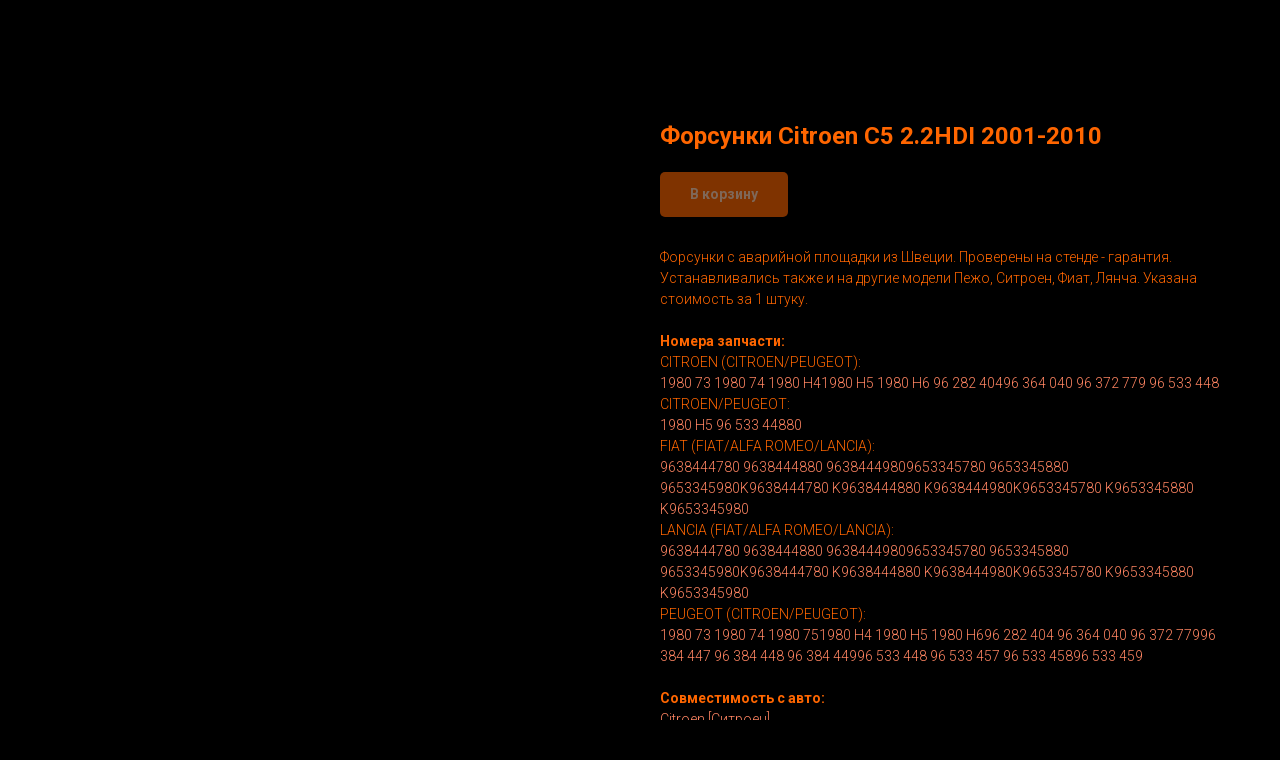

--- FILE ---
content_type: text/html; charset=UTF-8
request_url: https://vitalyadiesel.ru/tproduct/598649745-854329018051-forsunki-citroen-c5-22hdi-2001-2010
body_size: 10318
content:
<!DOCTYPE html> <html> <head> <meta charset="utf-8" /> <meta http-equiv="Content-Type" content="text/html; charset=utf-8" /> <meta name="viewport" content="width=device-width, initial-scale=1.0" /> <!--metatextblock-->
<title>Форсунки Citroen C5 2.2HDI 2001-2010</title>
<meta name="description" content="">
<meta name="keywords" content="">
<meta property="og:title" content="Форсунки Citroen C5 2.2HDI 2001-2010" />
<meta property="og:description" content="" />
<meta property="og:type" content="website" />
<meta property="og:url" content="https://vitalyadiesel.ru/tproduct/598649745-854329018051-forsunki-citroen-c5-22hdi-2001-2010" />
<meta property="og:image" content="https://static.tildacdn.com/stor3462-6133-4665-b937-343132373335/26095745.jpg" />
<link rel="canonical" href="https://vitalyadiesel.ru/tproduct/598649745-854329018051-forsunki-citroen-c5-22hdi-2001-2010" />
<!--/metatextblock--> <meta name="format-detection" content="telephone=no" /> <meta http-equiv="x-dns-prefetch-control" content="on"> <link rel="dns-prefetch" href="https://ws.tildacdn.com"> <link rel="dns-prefetch" href="https://static.tildacdn.com"> <link rel="shortcut icon" href="https://static.tildacdn.com/img/tildafavicon.ico" type="image/x-icon" /> <!-- Assets --> <script src="https://neo.tildacdn.com/js/tilda-fallback-1.0.min.js" async charset="utf-8"></script> <link rel="stylesheet" href="https://static.tildacdn.com/css/tilda-grid-3.0.min.css" type="text/css" media="all" onerror="this.loaderr='y';"/> <link rel="stylesheet" href="https://static.tildacdn.com/ws/project5718524/tilda-blocks-page37056033.min.css?t=1768469613" type="text/css" media="all" onerror="this.loaderr='y';" /> <link rel="preconnect" href="https://fonts.gstatic.com"> <link href="https://fonts.googleapis.com/css2?family=Roboto:wght@300;400;500;700&subset=latin,cyrillic" rel="stylesheet"> <link rel="stylesheet" href="https://static.tildacdn.com/css/tilda-popup-1.1.min.css" type="text/css" media="print" onload="this.media='all';" onerror="this.loaderr='y';" /> <noscript><link rel="stylesheet" href="https://static.tildacdn.com/css/tilda-popup-1.1.min.css" type="text/css" media="all" /></noscript> <link rel="stylesheet" href="https://static.tildacdn.com/css/tilda-slds-1.4.min.css" type="text/css" media="print" onload="this.media='all';" onerror="this.loaderr='y';" /> <noscript><link rel="stylesheet" href="https://static.tildacdn.com/css/tilda-slds-1.4.min.css" type="text/css" media="all" /></noscript> <link rel="stylesheet" href="https://static.tildacdn.com/css/tilda-catalog-1.1.min.css" type="text/css" media="print" onload="this.media='all';" onerror="this.loaderr='y';" /> <noscript><link rel="stylesheet" href="https://static.tildacdn.com/css/tilda-catalog-1.1.min.css" type="text/css" media="all" /></noscript> <link rel="stylesheet" href="https://static.tildacdn.com/css/tilda-forms-1.0.min.css" type="text/css" media="all" onerror="this.loaderr='y';" /> <link rel="stylesheet" href="https://static.tildacdn.com/css/tilda-catalog-filters-1.0.min.css" type="text/css" media="all" onerror="this.loaderr='y';" /> <link rel="stylesheet" href="https://static.tildacdn.com/css/tilda-cart-1.0.min.css" type="text/css" media="all" onerror="this.loaderr='y';" /> <link rel="stylesheet" href="https://static.tildacdn.com/css/tilda-zoom-2.0.min.css" type="text/css" media="print" onload="this.media='all';" onerror="this.loaderr='y';" /> <noscript><link rel="stylesheet" href="https://static.tildacdn.com/css/tilda-zoom-2.0.min.css" type="text/css" media="all" /></noscript> <script nomodule src="https://static.tildacdn.com/js/tilda-polyfill-1.0.min.js" charset="utf-8"></script> <script type="text/javascript">function t_onReady(func) {if(document.readyState!='loading') {func();} else {document.addEventListener('DOMContentLoaded',func);}}
function t_onFuncLoad(funcName,okFunc,time) {if(typeof window[funcName]==='function') {okFunc();} else {setTimeout(function() {t_onFuncLoad(funcName,okFunc,time);},(time||100));}}function t_throttle(fn,threshhold,scope) {return function() {fn.apply(scope||this,arguments);};}</script> <script src="https://static.tildacdn.com/js/tilda-scripts-3.0.min.js" charset="utf-8" defer onerror="this.loaderr='y';"></script> <script src="https://static.tildacdn.com/ws/project5718524/tilda-blocks-page37056033.min.js?t=1768469613" charset="utf-8" onerror="this.loaderr='y';"></script> <script src="https://static.tildacdn.com/js/tilda-lazyload-1.0.min.js" charset="utf-8" async onerror="this.loaderr='y';"></script> <script src="https://static.tildacdn.com/js/hammer.min.js" charset="utf-8" async onerror="this.loaderr='y';"></script> <script src="https://static.tildacdn.com/js/tilda-slds-1.4.min.js" charset="utf-8" async onerror="this.loaderr='y';"></script> <script src="https://static.tildacdn.com/js/tilda-products-1.0.min.js" charset="utf-8" async onerror="this.loaderr='y';"></script> <script src="https://static.tildacdn.com/js/tilda-catalog-1.1.min.js" charset="utf-8" async onerror="this.loaderr='y';"></script> <script src="https://static.tildacdn.com/js/tilda-forms-1.0.min.js" charset="utf-8" async onerror="this.loaderr='y';"></script> <script src="https://static.tildacdn.com/js/tilda-cart-1.1.min.js" charset="utf-8" async onerror="this.loaderr='y';"></script> <script src="https://static.tildacdn.com/js/tilda-widget-positions-1.0.min.js" charset="utf-8" async onerror="this.loaderr='y';"></script> <script src="https://static.tildacdn.com/js/tilda-zoom-2.0.min.js" charset="utf-8" async onerror="this.loaderr='y';"></script> <script src="https://static.tildacdn.com/js/tilda-events-1.0.min.js" charset="utf-8" async onerror="this.loaderr='y';"></script> <!-- nominify begin --><script src="//code.jivo.ru/widget/hR8DYsuAXr" async></script> <!-- nominify end --><script type="text/javascript">window.dataLayer=window.dataLayer||[];</script> <script type="text/javascript">(function() {if((/bot|google|yandex|baidu|bing|msn|duckduckbot|teoma|slurp|crawler|spider|robot|crawling|facebook/i.test(navigator.userAgent))===false&&typeof(sessionStorage)!='undefined'&&sessionStorage.getItem('visited')!=='y'&&document.visibilityState){var style=document.createElement('style');style.type='text/css';style.innerHTML='@media screen and (min-width: 980px) {.t-records {opacity: 0;}.t-records_animated {-webkit-transition: opacity ease-in-out .2s;-moz-transition: opacity ease-in-out .2s;-o-transition: opacity ease-in-out .2s;transition: opacity ease-in-out .2s;}.t-records.t-records_visible {opacity: 1;}}';document.getElementsByTagName('head')[0].appendChild(style);function t_setvisRecs(){var alr=document.querySelectorAll('.t-records');Array.prototype.forEach.call(alr,function(el) {el.classList.add("t-records_animated");});setTimeout(function() {Array.prototype.forEach.call(alr,function(el) {el.classList.add("t-records_visible");});sessionStorage.setItem("visited","y");},400);}
document.addEventListener('DOMContentLoaded',t_setvisRecs);}})();</script></head> <body class="t-body" style="margin:0;"> <!--allrecords--> <div id="allrecords" class="t-records" data-product-page="y" data-hook="blocks-collection-content-node" data-tilda-project-id="5718524" data-tilda-page-id="37056033" data-tilda-formskey="6c94e2db5ad6da0e2ef391c335718524" data-tilda-lazy="yes" data-tilda-root-zone="com" data-tilda-project-headcode="yes" data-tilda-project-country="RU">
<!-- PRODUCT START -->

                
                        
                    
        
        

<div id="rec598649745" class="r t-rec" style="background-color:#000000;" data-bg-color="#000000">
    <div class="t-store t-store__prod-snippet__container">

        
        
        <a href="https://vitalyadiesel.ru/page37056033.html" class="t-popup__close" style="position:absolute; background-color:#000000">
            <div class="t-popup__close-wrapper">
                <svg class="t-popup__close-icon t-popup__close-icon_arrow" width="26px" height="26px" viewBox="0 0 26 26" version="1.1" xmlns="http://www.w3.org/2000/svg" xmlns:xlink="http://www.w3.org/1999/xlink"><path d="M10.4142136,5 L11.8284271,6.41421356 L5.829,12.414 L23.4142136,12.4142136 L23.4142136,14.4142136 L5.829,14.414 L11.8284271,20.4142136 L10.4142136,21.8284271 L2,13.4142136 L10.4142136,5 Z" fill="#000000"></path></svg>
                <svg class="t-popup__close-icon t-popup__close-icon_cross" width="23px" height="23px" viewBox="0 0 23 23" version="1.1" xmlns="http://www.w3.org/2000/svg" xmlns:xlink="http://www.w3.org/1999/xlink"><g stroke="none" stroke-width="1" fill="#000000" fill-rule="evenodd"><rect transform="translate(11.313708, 11.313708) rotate(-45.000000) translate(-11.313708, -11.313708) " x="10.3137085" y="-3.6862915" width="2" height="30"></rect><rect transform="translate(11.313708, 11.313708) rotate(-315.000000) translate(-11.313708, -11.313708) " x="10.3137085" y="-3.6862915" width="2" height="30"></rect></g></svg>
            </div>
        </a>
        
        <div class="js-store-product js-product t-store__product-snippet" data-product-lid="854329018051" data-product-uid="854329018051" itemscope itemtype="http://schema.org/Product">
            <meta itemprop="productID" content="854329018051" />

            <div class="t-container">
                <div>
                    <meta itemprop="image" content="https://static.tildacdn.com/stor3462-6133-4665-b937-343132373335/26095745.jpg" />
                    <div class="t-store__prod-popup__slider js-store-prod-slider t-store__prod-popup__col-left t-col t-col_6">
                        <div class="js-product-img" style="width:100%;padding-bottom:75%;background-size:cover;opacity:0;">
                        </div>
                    </div>
                    <div class="t-store__prod-popup__info t-align_left t-store__prod-popup__col-right t-col t-col_6">

                        <div class="t-store__prod-popup__title-wrapper">
                            <h1 class="js-store-prod-name js-product-name t-store__prod-popup__name t-name t-name_xl" itemprop="name" style="color:#ff6600;font-weight:700;">Форсунки Citroen C5 2.2HDI 2001-2010</h1>
                            <div class="t-store__prod-popup__brand t-descr t-descr_xxs" >
                                                            </div>
                            <div class="t-store__prod-popup__sku t-descr t-descr_xxs">
                                <span class="js-store-prod-sku js-product-sku" translate="no" >
                                    
                                </span>
                            </div>
                        </div>

                                                                        <div itemprop="offers" itemscope itemtype="http://schema.org/Offer" style="display:none;">
                            <meta itemprop="serialNumber" content="854329018051" />
                                                        <meta itemprop="price" content="0" />
                            <meta itemprop="priceCurrency" content="RUB" />
                                                        <link itemprop="availability" href="http://schema.org/InStock">
                                                    </div>
                        
                                                
                        <div class="js-store-price-wrapper t-store__prod-popup__price-wrapper">
                            <div class="js-store-prod-price t-store__prod-popup__price t-store__prod-popup__price-item t-name t-name_md" style="color:#ff6600;font-weight:400;display:none;">
                                                                <div class="js-product-price js-store-prod-price-val t-store__prod-popup__price-value" data-product-price-def="" data-product-price-def-str=""></div><div class="t-store__prod-popup__price-currency" translate="no">р.</div>
                                                            </div>
                            <div class="js-store-prod-price-old t-store__prod-popup__price_old t-store__prod-popup__price-item t-name t-name_md" style="color:#ff6600;font-weight:400;display:none;">
                                                                <div class="js-store-prod-price-old-val t-store__prod-popup__price-value"></div><div class="t-store__prod-popup__price-currency" translate="no">р.</div>
                                                            </div>
                        </div>

                        <div class="js-product-controls-wrapper">
                        </div>

                        <div class="t-store__prod-popup__links-wrapper">
                                                    </div>

                                                <div class="t-store__prod-popup__btn-wrapper"   tt="В корзину">
                                                        <a href="#order" class="t-store__prod-popup__btn t-store__prod-popup__btn_disabled t-btn t-btn_sm" style="color:#ffffff;background-color:#ff6600;border-radius:5px;-moz-border-radius:5px;-webkit-border-radius:5px;">
                                <table style="width:100%; height:100%;">
                                    <tbody>
                                        <tr>
                                            <td class="js-store-prod-popup-buy-btn-txt">В корзину</td>
                                        </tr>
                                    </tbody>
                                </table>
                            </a>
                                                    </div>
                        
                        <div class="js-store-prod-text t-store__prod-popup__text t-descr t-descr_xxs" style="color:#ff6600;">
                                                    <div class="js-store-prod-all-text" itemprop="description">
                                Форсунки с аварийной площадки из Швеции. Проверены на стенде - гарантия.<br />Устанавливались также и на другие модели Пежо, Ситроен, Фиат, Лянча. Указана стоимость за 1 штуку.<br /><br /><strong>Номера запчасти:</strong><br />CITROEN (CITROEN/PEUGEOT): <br /><a href="https://www.port3.ru/search/CITROEN_PEUGEOT/198073" target="_blank" rel="noreferrer noopener">1980 73</a> <a href="https://www.port3.ru/search/CITROEN_PEUGEOT/198074" target="_blank" rel="noreferrer noopener">1980 74</a> <a href="https://www.port3.ru/search/CITROEN_PEUGEOT/1980H5" target="_blank" rel="noreferrer noopener">1980 H41980 H5</a> <a href="https://www.port3.ru/search/CITROEN_PEUGEOT/1980H6" target="_blank" rel="noreferrer noopener">1980 H6</a> <a href="https://www.port3.ru/search/CITROEN_PEUGEOT/96364040" target="_blank" rel="noreferrer noopener">96 282 40496 364 040</a> <a href="https://www.port3.ru/search/CITROEN_PEUGEOT/96372779" target="_blank" rel="noreferrer noopener">96 372 779</a> <a href="https://www.port3.ru/search/CITROEN_PEUGEOT/96533448" target="_blank" rel="noreferrer noopener">96 533 448</a><br />CITROEN/PEUGEOT: <br /><a href="https://www.port3.ru/search/CITROEN_PEUGEOT/1980H5" target="_blank" rel="noreferrer noopener">1980 H5</a> <a href="https://www.port3.ru/search/CITROEN_PEUGEOT/9653344880" target="_blank" rel="noreferrer noopener">96 533 44880</a><br />FIAT (FIAT/ALFA ROMEO/LANCIA): <br /><a href="https://www.port3.ru/search/FIAT_ALFA+ROMEO_LANCIA/9638444780" target="_blank" rel="noreferrer noopener">9638444780</a> <a href="https://www.port3.ru/search/FIAT_ALFA+ROMEO_LANCIA/9638444880" target="_blank" rel="noreferrer noopener">9638444880</a> <a href="https://www.port3.ru/search/FIAT_ALFA+ROMEO_LANCIA/9653345780" target="_blank" rel="noreferrer noopener">96384449809653345780</a> <a href="https://www.port3.ru/search/FIAT_ALFA+ROMEO_LANCIA/9653345880" target="_blank" rel="noreferrer noopener">9653345880</a> <a href="https://www.port3.ru/search/FIAT_ALFA+ROMEO_LANCIA/K9638444780" target="_blank" rel="noreferrer noopener">9653345980K9638444780</a> <a href="https://www.port3.ru/search/FIAT_ALFA+ROMEO_LANCIA/K9638444880" target="_blank" rel="noreferrer noopener">K9638444880</a> <a href="https://www.port3.ru/search/FIAT_ALFA+ROMEO_LANCIA/K9653345780" target="_blank" rel="noreferrer noopener">K9638444980K9653345780</a> <a href="https://www.port3.ru/search/FIAT_ALFA+ROMEO_LANCIA/K9653345880" target="_blank" rel="noreferrer noopener">K9653345880</a> <a href="https://www.port3.ru/search/FIAT_ALFA+ROMEO_LANCIA/K9653345980" target="_blank" rel="noreferrer noopener">K9653345980</a><br />LANCIA (FIAT/ALFA ROMEO/LANCIA): <br /><a href="https://www.port3.ru/search/FIAT_ALFA+ROMEO_LANCIA/9638444780" target="_blank" rel="noreferrer noopener">9638444780</a> <a href="https://www.port3.ru/search/FIAT_ALFA+ROMEO_LANCIA/9638444880" target="_blank" rel="noreferrer noopener">9638444880</a> <a href="https://www.port3.ru/search/FIAT_ALFA+ROMEO_LANCIA/9653345780" target="_blank" rel="noreferrer noopener">96384449809653345780</a> <a href="https://www.port3.ru/search/FIAT_ALFA+ROMEO_LANCIA/9653345880" target="_blank" rel="noreferrer noopener">9653345880</a> <a href="https://www.port3.ru/search/FIAT_ALFA+ROMEO_LANCIA/K9638444780" target="_blank" rel="noreferrer noopener">9653345980K9638444780</a> <a href="https://www.port3.ru/search/FIAT_ALFA+ROMEO_LANCIA/K9638444880" target="_blank" rel="noreferrer noopener">K9638444880</a> <a href="https://www.port3.ru/search/FIAT_ALFA+ROMEO_LANCIA/K9653345780" target="_blank" rel="noreferrer noopener">K9638444980K9653345780</a> <a href="https://www.port3.ru/search/FIAT_ALFA+ROMEO_LANCIA/K9653345880" target="_blank" rel="noreferrer noopener">K9653345880</a> <a href="https://www.port3.ru/search/FIAT_ALFA+ROMEO_LANCIA/K9653345980" target="_blank" rel="noreferrer noopener">K9653345980</a><br />PEUGEOT (CITROEN/PEUGEOT): <br /><a href="https://www.port3.ru/search/CITROEN_PEUGEOT/198073" target="_blank" rel="noreferrer noopener">1980 73</a> <a href="https://www.port3.ru/search/CITROEN_PEUGEOT/198074" target="_blank" rel="noreferrer noopener">1980 74</a> <a href="https://www.port3.ru/search/CITROEN_PEUGEOT/1980H4" target="_blank" rel="noreferrer noopener">1980 751980 H4</a> <a href="https://www.port3.ru/search/CITROEN_PEUGEOT/1980H5" target="_blank" rel="noreferrer noopener">1980 H5</a> <a href="https://www.port3.ru/search/CITROEN_PEUGEOT/96282404" target="_blank" rel="noreferrer noopener">1980 H696 282 404</a> <a href="https://www.port3.ru/search/CITROEN_PEUGEOT/96364040" target="_blank" rel="noreferrer noopener">96 364 040</a> <a href="https://www.port3.ru/search/CITROEN_PEUGEOT/96384447" target="_blank" rel="noreferrer noopener">96 372 77996 384 447</a> <a href="https://www.port3.ru/search/CITROEN_PEUGEOT/96384448" target="_blank" rel="noreferrer noopener">96 384 448</a> <a href="https://www.port3.ru/search/CITROEN_PEUGEOT/96533448" target="_blank" rel="noreferrer noopener">96 384 44996 533 448</a> <a href="https://www.port3.ru/search/CITROEN_PEUGEOT/96533457" target="_blank" rel="noreferrer noopener">96 533 457</a> <a href="https://www.port3.ru/search/CITROEN_PEUGEOT/96533459" target="_blank" rel="noreferrer noopener">96 533 45896 533 459</a><br /><br /><strong>Совместимость с авто:</strong><br /><a href="https://www.port3.ru/catalog/citroen/">Citroen&nbsp;[Ситроен]</a><br /><u>C5 I (DC_)</u><br /><u>C5 I Break (DE_)</u><br /><u>C5 II (RC_)</u><br /><u>C5 II Break (RE_)</u><br /><u>C5 Фургон/универсал (DE_, RE_)</u><br /><u>C8 (EA_, EB_)</u><br /><a href="https://www.port3.ru/catalog/fiat/">Fiat&nbsp;[Фиат]</a><br /><u>ULYSSE (179_)</u><br /><a href="https://www.port3.ru/catalog/lancia/">Lancia&nbsp;[Лянча]</a><br /><u>PHEDRA (179_)</u><br /><a href="https://www.port3.ru/catalog/peugeot/">Peugeot&nbsp;[Пежо]</a><br /><u>406 (8B)</u><br /><u>406 Break (8E/F)</u><br /><u>406 купе (8C)</u><br /><u>607 (9D, 9U)</u><br /><u>807 (EB_)</u><br /><u>807 Van (EB_)</u><br /><br />                            </div>
                                                                            <div class="js-store-prod-all-charcs">
                                                                                                                        <p class="js-store-prod-charcs">Доступность: В наличии</p>
                                                                                                                            <p class="js-store-prod-charcs">Производитель: Bosch</p>
                                                                                                                            <p class="js-store-prod-charcs">Состояние: Б/у</p>
                                                                                                                                                                            </div>
                                                </div>

                    </div>
                </div>

                            </div>
        </div>
                <div class="js-store-error-msg t-store__error-msg-cont"></div>
        <div itemscope itemtype="http://schema.org/ImageGallery" style="display:none;">
                                                                                                        </div>

    </div>

                        
                        
    
    <style>
        /* body bg color */
        
        .t-body {
            background-color:#000000;
        }
        

        /* body bg color end */
        /* Slider stiles */
        .t-slds__bullet_active .t-slds__bullet_body {
            background-color: #222 !important;
        }

        .t-slds__bullet:hover .t-slds__bullet_body {
            background-color: #222 !important;
        }
        /* Slider stiles end */
    </style>
    

            
        
    <style>
        

        

        
    </style>
    
    
        
    <style>
        
    </style>
    
    
        
    <style>
        
    </style>
    
    
        
        <style>
    
                                    
        </style>
    
    
    <div class="js-store-tpl-slider-arrows" style="display: none;">
                


<div class="t-slds__arrow_wrapper t-slds__arrow_wrapper-left" data-slide-direction="left">
  <div class="t-slds__arrow t-slds__arrow-left t-slds__arrow-withbg" style="width: 30px; height: 30px;background-color: rgba(255,255,255,1);">
    <div class="t-slds__arrow_body t-slds__arrow_body-left" style="width: 7px;">
      <svg style="display: block" viewBox="0 0 7.3 13" xmlns="http://www.w3.org/2000/svg" xmlns:xlink="http://www.w3.org/1999/xlink">
                <desc>Left</desc>
        <polyline
        fill="none"
        stroke="#000000"
        stroke-linejoin="butt"
        stroke-linecap="butt"
        stroke-width="1"
        points="0.5,0.5 6.5,6.5 0.5,12.5"
        />
      </svg>
    </div>
  </div>
</div>
<div class="t-slds__arrow_wrapper t-slds__arrow_wrapper-right" data-slide-direction="right">
  <div class="t-slds__arrow t-slds__arrow-right t-slds__arrow-withbg" style="width: 30px; height: 30px;background-color: rgba(255,255,255,1);">
    <div class="t-slds__arrow_body t-slds__arrow_body-right" style="width: 7px;">
      <svg style="display: block" viewBox="0 0 7.3 13" xmlns="http://www.w3.org/2000/svg" xmlns:xlink="http://www.w3.org/1999/xlink">
        <desc>Right</desc>
        <polyline
        fill="none"
        stroke="#000000"
        stroke-linejoin="butt"
        stroke-linecap="butt"
        stroke-width="1"
        points="0.5,0.5 6.5,6.5 0.5,12.5"
        />
      </svg>
    </div>
  </div>
</div>    </div>

    
    <script>
        t_onReady(function() {
            var tildacopyEl = document.getElementById('tildacopy');
            if (tildacopyEl) tildacopyEl.style.display = 'none';

            var recid = '598649745';
            var options = {};
            var product = {"uid":854329018051,"rootpartid":9031588,"title":"Форсунки Citroen C5 2.2HDI 2001-2010","text":"Форсунки с аварийной площадки из Швеции. Проверены на стенде - гарантия.<br \/>Устанавливались также и на другие модели Пежо, Ситроен, Фиат, Лянча. Указана стоимость за 1 штуку.<br \/><br \/><strong>Номера запчасти:<\/strong><br \/>CITROEN (CITROEN\/PEUGEOT): <br \/><a href=\"https:\/\/www.port3.ru\/search\/CITROEN_PEUGEOT\/198073\" target=\"_blank\" rel=\"noreferrer noopener\">1980 73<\/a> <a href=\"https:\/\/www.port3.ru\/search\/CITROEN_PEUGEOT\/198074\" target=\"_blank\" rel=\"noreferrer noopener\">1980 74<\/a> <a href=\"https:\/\/www.port3.ru\/search\/CITROEN_PEUGEOT\/1980H5\" target=\"_blank\" rel=\"noreferrer noopener\">1980 H41980 H5<\/a> <a href=\"https:\/\/www.port3.ru\/search\/CITROEN_PEUGEOT\/1980H6\" target=\"_blank\" rel=\"noreferrer noopener\">1980 H6<\/a> <a href=\"https:\/\/www.port3.ru\/search\/CITROEN_PEUGEOT\/96364040\" target=\"_blank\" rel=\"noreferrer noopener\">96 282 40496 364 040<\/a> <a href=\"https:\/\/www.port3.ru\/search\/CITROEN_PEUGEOT\/96372779\" target=\"_blank\" rel=\"noreferrer noopener\">96 372 779<\/a> <a href=\"https:\/\/www.port3.ru\/search\/CITROEN_PEUGEOT\/96533448\" target=\"_blank\" rel=\"noreferrer noopener\">96 533 448<\/a><br \/>CITROEN\/PEUGEOT: <br \/><a href=\"https:\/\/www.port3.ru\/search\/CITROEN_PEUGEOT\/1980H5\" target=\"_blank\" rel=\"noreferrer noopener\">1980 H5<\/a> <a href=\"https:\/\/www.port3.ru\/search\/CITROEN_PEUGEOT\/9653344880\" target=\"_blank\" rel=\"noreferrer noopener\">96 533 44880<\/a><br \/>FIAT (FIAT\/ALFA ROMEO\/LANCIA): <br \/><a href=\"https:\/\/www.port3.ru\/search\/FIAT_ALFA+ROMEO_LANCIA\/9638444780\" target=\"_blank\" rel=\"noreferrer noopener\">9638444780<\/a> <a href=\"https:\/\/www.port3.ru\/search\/FIAT_ALFA+ROMEO_LANCIA\/9638444880\" target=\"_blank\" rel=\"noreferrer noopener\">9638444880<\/a> <a href=\"https:\/\/www.port3.ru\/search\/FIAT_ALFA+ROMEO_LANCIA\/9653345780\" target=\"_blank\" rel=\"noreferrer noopener\">96384449809653345780<\/a> <a href=\"https:\/\/www.port3.ru\/search\/FIAT_ALFA+ROMEO_LANCIA\/9653345880\" target=\"_blank\" rel=\"noreferrer noopener\">9653345880<\/a> <a href=\"https:\/\/www.port3.ru\/search\/FIAT_ALFA+ROMEO_LANCIA\/K9638444780\" target=\"_blank\" rel=\"noreferrer noopener\">9653345980K9638444780<\/a> <a href=\"https:\/\/www.port3.ru\/search\/FIAT_ALFA+ROMEO_LANCIA\/K9638444880\" target=\"_blank\" rel=\"noreferrer noopener\">K9638444880<\/a> <a href=\"https:\/\/www.port3.ru\/search\/FIAT_ALFA+ROMEO_LANCIA\/K9653345780\" target=\"_blank\" rel=\"noreferrer noopener\">K9638444980K9653345780<\/a> <a href=\"https:\/\/www.port3.ru\/search\/FIAT_ALFA+ROMEO_LANCIA\/K9653345880\" target=\"_blank\" rel=\"noreferrer noopener\">K9653345880<\/a> <a href=\"https:\/\/www.port3.ru\/search\/FIAT_ALFA+ROMEO_LANCIA\/K9653345980\" target=\"_blank\" rel=\"noreferrer noopener\">K9653345980<\/a><br \/>LANCIA (FIAT\/ALFA ROMEO\/LANCIA): <br \/><a href=\"https:\/\/www.port3.ru\/search\/FIAT_ALFA+ROMEO_LANCIA\/9638444780\" target=\"_blank\" rel=\"noreferrer noopener\">9638444780<\/a> <a href=\"https:\/\/www.port3.ru\/search\/FIAT_ALFA+ROMEO_LANCIA\/9638444880\" target=\"_blank\" rel=\"noreferrer noopener\">9638444880<\/a> <a href=\"https:\/\/www.port3.ru\/search\/FIAT_ALFA+ROMEO_LANCIA\/9653345780\" target=\"_blank\" rel=\"noreferrer noopener\">96384449809653345780<\/a> <a href=\"https:\/\/www.port3.ru\/search\/FIAT_ALFA+ROMEO_LANCIA\/9653345880\" target=\"_blank\" rel=\"noreferrer noopener\">9653345880<\/a> <a href=\"https:\/\/www.port3.ru\/search\/FIAT_ALFA+ROMEO_LANCIA\/K9638444780\" target=\"_blank\" rel=\"noreferrer noopener\">9653345980K9638444780<\/a> <a href=\"https:\/\/www.port3.ru\/search\/FIAT_ALFA+ROMEO_LANCIA\/K9638444880\" target=\"_blank\" rel=\"noreferrer noopener\">K9638444880<\/a> <a href=\"https:\/\/www.port3.ru\/search\/FIAT_ALFA+ROMEO_LANCIA\/K9653345780\" target=\"_blank\" rel=\"noreferrer noopener\">K9638444980K9653345780<\/a> <a href=\"https:\/\/www.port3.ru\/search\/FIAT_ALFA+ROMEO_LANCIA\/K9653345880\" target=\"_blank\" rel=\"noreferrer noopener\">K9653345880<\/a> <a href=\"https:\/\/www.port3.ru\/search\/FIAT_ALFA+ROMEO_LANCIA\/K9653345980\" target=\"_blank\" rel=\"noreferrer noopener\">K9653345980<\/a><br \/>PEUGEOT (CITROEN\/PEUGEOT): <br \/><a href=\"https:\/\/www.port3.ru\/search\/CITROEN_PEUGEOT\/198073\" target=\"_blank\" rel=\"noreferrer noopener\">1980 73<\/a> <a href=\"https:\/\/www.port3.ru\/search\/CITROEN_PEUGEOT\/198074\" target=\"_blank\" rel=\"noreferrer noopener\">1980 74<\/a> <a href=\"https:\/\/www.port3.ru\/search\/CITROEN_PEUGEOT\/1980H4\" target=\"_blank\" rel=\"noreferrer noopener\">1980 751980 H4<\/a> <a href=\"https:\/\/www.port3.ru\/search\/CITROEN_PEUGEOT\/1980H5\" target=\"_blank\" rel=\"noreferrer noopener\">1980 H5<\/a> <a href=\"https:\/\/www.port3.ru\/search\/CITROEN_PEUGEOT\/96282404\" target=\"_blank\" rel=\"noreferrer noopener\">1980 H696 282 404<\/a> <a href=\"https:\/\/www.port3.ru\/search\/CITROEN_PEUGEOT\/96364040\" target=\"_blank\" rel=\"noreferrer noopener\">96 364 040<\/a> <a href=\"https:\/\/www.port3.ru\/search\/CITROEN_PEUGEOT\/96384447\" target=\"_blank\" rel=\"noreferrer noopener\">96 372 77996 384 447<\/a> <a href=\"https:\/\/www.port3.ru\/search\/CITROEN_PEUGEOT\/96384448\" target=\"_blank\" rel=\"noreferrer noopener\">96 384 448<\/a> <a href=\"https:\/\/www.port3.ru\/search\/CITROEN_PEUGEOT\/96533448\" target=\"_blank\" rel=\"noreferrer noopener\">96 384 44996 533 448<\/a> <a href=\"https:\/\/www.port3.ru\/search\/CITROEN_PEUGEOT\/96533457\" target=\"_blank\" rel=\"noreferrer noopener\">96 533 457<\/a> <a href=\"https:\/\/www.port3.ru\/search\/CITROEN_PEUGEOT\/96533459\" target=\"_blank\" rel=\"noreferrer noopener\">96 533 45896 533 459<\/a><br \/><br \/><strong>Совместимость с авто:<\/strong><br \/><a href=\"https:\/\/www.port3.ru\/catalog\/citroen\/\">Citroen&nbsp;[Ситроен]<\/a><br \/><u>C5 I (DC_)<\/u><br \/><u>C5 I Break (DE_)<\/u><br \/><u>C5 II (RC_)<\/u><br \/><u>C5 II Break (RE_)<\/u><br \/><u>C5 Фургон\/универсал (DE_, RE_)<\/u><br \/><u>C8 (EA_, EB_)<\/u><br \/><a href=\"https:\/\/www.port3.ru\/catalog\/fiat\/\">Fiat&nbsp;[Фиат]<\/a><br \/><u>ULYSSE (179_)<\/u><br \/><a href=\"https:\/\/www.port3.ru\/catalog\/lancia\/\">Lancia&nbsp;[Лянча]<\/a><br \/><u>PHEDRA (179_)<\/u><br \/><a href=\"https:\/\/www.port3.ru\/catalog\/peugeot\/\">Peugeot&nbsp;[Пежо]<\/a><br \/><u>406 (8B)<\/u><br \/><u>406 Break (8E\/F)<\/u><br \/><u>406 купе (8C)<\/u><br \/><u>607 (9D, 9U)<\/u><br \/><u>807 (EB_)<\/u><br \/><u>807 Van (EB_)<\/u><br \/><br \/>","gallery":[{"img":"https:\/\/static.tildacdn.com\/stor3462-6133-4665-b937-343132373335\/26095745.jpg"},{"img":"https:\/\/static.tildacdn.com\/stor3764-3634-4136-a165-646663633365\/41010913.jpg"},{"img":"https:\/\/static.tildacdn.com\/stor6236-3333-4132-a236-303431363239\/60281206.jpg"}],"sort":1021480,"portion":0,"newsort":0,"json_chars":"[{\"title\": \"Доступность\", \"value\": \"В наличии\"}, {\"title\": \"Производитель\", \"value\": \"Bosch\"}, {\"title\": \"Состояние\", \"value\": \"Б\/у\"}]","externalid":"Sd4yMfhl9AX69IfCV7UE","pack_label":"lwh","pack_x":0,"pack_y":0,"pack_z":0,"pack_m":0,"serverid":"master","servertime":"1768469608.2531","price":"","parentuid":"","editions":[{"uid":854329018051,"price":"","priceold":"","sku":"","quantity":"","img":"https:\/\/static.tildacdn.com\/stor3462-6133-4665-b937-343132373335\/26095745.jpg"}],"characteristics":[{"title":"Доступность","value":"В наличии"},{"title":"Производитель","value":"Bosch"},{"title":"Состояние","value":"Б\/у"}],"properties":[],"partuids":[506151930941],"url":"https:\/\/vitalyadiesel.ru\/tproduct\/598649745-854329018051-forsunki-citroen-c5-22hdi-2001-2010"};

            // draw slider or show image for SEO
            if (window.isSearchBot) {
                var imgEl = document.querySelector('.js-product-img');
                if (imgEl) imgEl.style.opacity = '1';
            } else {
                
                var prodcard_optsObj = {
    hasWrap: false,
    txtPad: '',
    bgColor: '',
    borderRadius: '',
    shadowSize: '0px',
    shadowOpacity: '',
    shadowSizeHover: '',
    shadowOpacityHover: '',
    shadowShiftyHover: '',
    btnTitle1: '',
    btnLink1: 'popup',
    btnTitle2: '',
    btnLink2: 'order',
    showOpts: false};

var price_optsObj = {
    color: '#ff6600',
    colorOld: '#ff6600',
    fontSize: '30px',
    fontWeight: '400'
};

var popup_optsObj = {
    columns: '6',
    columns2: '6',
    isVertical: '',
    align: '',
    btnTitle: 'В корзину',
    closeText: '',
    iconColor: '#000000',
    containerBgColor: '#000000',
    overlayBgColorRgba: 'rgba(255,255,255,1)',
    popupStat: '',
    popupContainer: '',
    fixedButton: false,
    mobileGalleryStyle: ''
};

var slider_optsObj = {
    anim_speed: '',
    arrowColor: '#000000',
    videoPlayerIconColor: '',
    cycle: '',
    controls: 'arrowsthumbs',
    bgcolor: '#ebebeb'
};

var slider_dotsOptsObj = {
    size: '',
    bgcolor: '',
    bordersize: '',
    bgcoloractive: ''
};

var slider_slidesOptsObj = {
    zoomable: true,
    bgsize: 'cover',
    ratio: '1'
};

var typography_optsObj = {
    descrColor: '#ff6600',
    titleColor: '#ff6600'
};

var default_sortObj = {
    in_stock: false};

var btn1_style = 'border-radius:5px;-moz-border-radius:5px;-webkit-border-radius:5px;color:#ffffff;background-color:#ff6600;';
var btn2_style = 'border-radius:5px;-moz-border-radius:5px;-webkit-border-radius:5px;color:#000000;border:1px solid #000000;';

var options_catalog = {
    btn1_style: btn1_style,
    btn2_style: btn2_style,
    storepart: '506151930941',
    prodCard: prodcard_optsObj,
    popup_opts: popup_optsObj,
    defaultSort: default_sortObj,
    slider_opts: slider_optsObj,
    slider_dotsOpts: slider_dotsOptsObj,
    slider_slidesOpts: slider_slidesOptsObj,
    typo: typography_optsObj,
    price: price_optsObj,
    blocksInRow: '3',
    imageHover: false,
    imageHeight: '',
    imageRatioClass: 't-store__card__imgwrapper_4-3',
    align: 'left',
    vindent: '',
    isHorizOnMob:false,
    itemsAnim: '',
    hasOriginalAspectRatio: false,
    markColor: '#ffffff',
    markBgColor: '#ff4a4a',
    currencySide: 'r',
    currencyTxt: 'р.',
    currencySeparator: ',',
    currencyDecimal: '',
    btnSize: 'sm',
    verticalAlignButtons: true,
    hideFilters: false,
    titleRelevants: '',
    showRelevants: '',
    relevants_slider: false,
    relevants_quantity: '',
    isFlexCols: false,
    isPublishedPage: true,
    previewmode: true,
    colClass: 't-col t-col_3',
    ratio: '1_1',
    sliderthumbsside: '',
    showStoreBtnQuantity: '',
    tabs: '',
    galleryStyle: '',
    title_typo: '',
    descr_typo: '',
    price_typo: '',
    price_old_typo: '',
    menu_typo: '',
    options_typo: '',
    sku_typo: '',
    characteristics_typo: '',
    button_styles: '',
    button2_styles: '',
    buttonicon: '',
    buttoniconhover: '',
};                
                // emulate, get options_catalog from file store_catalog_fields
                options = options_catalog;
                options.typo.title = "color:#ff6600;font-weight:700;" || '';
                options.typo.descr = "color:#ff6600;" || '';

                try {
                    if (options.showRelevants) {
                        var itemsCount = '4';
                        var relevantsMethod;
                        switch (options.showRelevants) {
                            case 'cc':
                                relevantsMethod = 'current_category';
                                break;
                            case 'all':
                                relevantsMethod = 'all_categories';
                                break;
                            default:
                                relevantsMethod = 'category_' + options.showRelevants;
                                break;
                        }

                        t_onFuncLoad('t_store_loadProducts', function() {
                            t_store_loadProducts(
                                'relevants',
                                recid,
                                options,
                                false,
                                {
                                    currentProductUid: '854329018051',
                                    relevantsQuantity: itemsCount,
                                    relevantsMethod: relevantsMethod,
                                    relevantsSort: 'random'
                                }
                            );
                        });
                    }
                } catch (e) {
                    console.log('Error in relevants: ' + e);
                }
            }

            
                            options.popup_opts.btnTitle = 'В корзину';
                        

            window.tStoreOptionsList = [];

            t_onFuncLoad('t_store_productInit', function() {
                t_store_productInit(recid, options, product);
            });

            // if user coming from catalog redirect back to main page
            if (window.history.state && (window.history.state.productData || window.history.state.storepartuid)) {
                window.onpopstate = function() {
                    window.history.replaceState(null, null, window.location.origin);
                    window.location.replace(window.location.origin);
                };
            }
        });
    </script>
    

</div>


<!-- PRODUCT END -->

<div id="rec598612772" class="r t-rec" style="" data-animationappear="off" data-record-type="706"> <!-- @classes: t-text t-text_xs t-name t-name_xs t-name_md t-btn t-btn_sm --> <script>t_onReady(function() {setTimeout(function() {t_onFuncLoad('tcart__init',function() {tcart__init('598612772',{cssClassName:''});});},50);var userAgent=navigator.userAgent.toLowerCase();var body=document.body;if(!body) return;if(userAgent.indexOf('instagram')!==-1&&userAgent.indexOf('iphone')!==-1) {body.style.position='relative';}
var rec=document.querySelector('#rec598612772');if(!rec) return;var cartWindow=rec.querySelector('.t706__cartwin,.t706__cartpage');var allRecords=document.querySelector('.t-records');var currentMode=allRecords.getAttribute('data-tilda-mode');if(cartWindow&&currentMode!=='edit'&&currentMode!=='preview') {cartWindow.addEventListener('scroll',t_throttle(function() {if(window.lazy==='y'||document.querySelector('#allrecords').getAttribute('data-tilda-lazy')==='yes') {t_onFuncLoad('t_lazyload_update',function() {t_lazyload_update();});}},500));}});</script> <div class="t706" data-cart-countdown="yes" data-opencart-onorder="yes" data-project-currency="р." data-project-currency-side="r" data-project-currency-sep="," data-project-currency-code="RUB"> <div class="t706__carticon" style=""> <div class="t706__carticon-text t-name t-name_xs"></div> <div class="t706__carticon-wrapper"> <div class="t706__carticon-imgwrap"> <svg role="img" class="t706__carticon-img" xmlns="http://www.w3.org/2000/svg" viewBox="0 0 64 64"> <path fill="none" stroke-width="2" stroke-miterlimit="10" d="M44 18h10v45H10V18h10z"/> <path fill="none" stroke-width="2" stroke-miterlimit="10" d="M22 24V11c0-5.523 4.477-10 10-10s10 4.477 10 10v13"/> </svg> </div> <div class="t706__carticon-counter js-carticon-counter"></div> </div> </div> <div class="t706__cartwin" style="display: none;"> <div class="t706__close t706__cartwin-close"> <button type="button" class="t706__close-button t706__cartwin-close-wrapper" aria-label="Закрыть корзину"> <svg role="presentation" class="t706__close-icon t706__cartwin-close-icon" width="23px" height="23px" viewBox="0 0 23 23" version="1.1" xmlns="http://www.w3.org/2000/svg" xmlns:xlink="http://www.w3.org/1999/xlink"> <g stroke="none" stroke-width="1" fill="#fff" fill-rule="evenodd"> <rect transform="translate(11.313708, 11.313708) rotate(-45.000000) translate(-11.313708, -11.313708) " x="10.3137085" y="-3.6862915" width="2" height="30"></rect> <rect transform="translate(11.313708, 11.313708) rotate(-315.000000) translate(-11.313708, -11.313708) " x="10.3137085" y="-3.6862915" width="2" height="30"></rect> </g> </svg> </button> </div> <div class="t706__cartwin-content"> <div class="t706__cartwin-top"> <div class="t706__cartwin-heading t-name t-name_xl"></div> </div> <div class="t706__cartwin-products"></div> <div class="t706__cartwin-bottom"> <div class="t706__cartwin-prodamount-wrap t-descr t-descr_sm"> <span class="t706__cartwin-prodamount-label"></span> <span class="t706__cartwin-prodamount"></span> </div> </div> <div class="t706__orderform "> <form
id="form598612772" name='form598612772' role="form" action='' method='POST' data-formactiontype="2" data-inputbox=".t-input-group" 
class="t-form js-form-proccess t-form_inputs-total_4 " data-formsended-callback="t706_onSuccessCallback"> <input type="hidden" name="formservices[]" value="6dcb23a81046883106b3f2cd8404e688" class="js-formaction-services"> <input type="hidden" name="tildaspec-formname" tabindex="-1" value="Cart"> <!-- @classes t-title t-text t-btn --> <div class="js-successbox t-form__successbox t-text t-text_md"
aria-live="polite"
style="display:none;" data-success-message="Спасибо! Заказ принят. Менеджер свяжется с Вами в ближайшее время."></div> <div
class="t-form__inputsbox
t-form__inputsbox_inrow "> <div
class=" t-input-group t-input-group_nm " data-input-lid="1496239431201" data-field-type="nm" data-field-name="Name"> <label
for='input_1496239431201'
class="t-input-title t-descr t-descr_md"
id="field-title_1496239431201" data-redactor-toolbar="no"
field="li_title__1496239431201"
style="color:;">Имя</label> <div class="t-input-block "> <input
type="text"
autocomplete="name"
name="Name"
id="input_1496239431201"
class="t-input js-tilda-rule"
value="" data-tilda-req="1" aria-required="true" data-tilda-rule="name"
aria-describedby="error_1496239431201"
style="color:#000000;border:1px solid #000000;"> </div> <div class="t-input-error" aria-live="polite" id="error_1496239431201"></div> </div> <div
class=" t-input-group t-input-group_ph " data-input-lid="1496239459190" data-field-type="ph" data-field-name="Phone"> <label
for='input_1496239459190'
class="t-input-title t-descr t-descr_md"
id="field-title_1496239459190" data-redactor-toolbar="no"
field="li_title__1496239459190"
style="color:;">Телефон</label> <div class="t-input-block "> <input
type="tel"
autocomplete="tel"
name="Phone"
id="input_1496239459190"
class="t-input js-tilda-rule"
value="" data-tilda-req="1" aria-required="true" data-tilda-rule="phone"
pattern="[0-9]*"
aria-describedby="error_1496239459190"
style="color:#000000;border:1px solid #000000;"> </div> <div class="t-input-error" aria-live="polite" id="error_1496239459190"></div> </div> <div
class=" t-input-group t-input-group_dl " data-input-lid="1685535544930" data-field-type="dl" data-field-name="Вариант получения товара"> <div
class="t-input-title t-descr t-descr_md"
id="field-title_1685535544930" data-redactor-toolbar="no"
field="li_title__1685535544930"
style="color:;">Вариант получения товара</div> <div class="t-input-block "> <div
class="t-radio__wrapper t-radio__wrapper-delivery" data-delivery-variants-hook='y'> <label
class="t-radio__control t-text t-text_xs"
style=""> <input
type="radio"
name="Вариант получения товара"
value="Самовывоз"
class="t-radio t-radio_delivery js-tilda-rule" data-tilda-req="1" aria-required="true" data-delivery-price=""> <div
class="t-radio__indicator"></div>
Самовывоз </label> <label
class="t-radio__control t-text t-text_xs"
style=""> <input
type="radio"
name="Вариант получения товара"
value="Доставка курьером"
class="t-radio t-radio_delivery js-tilda-rule" data-tilda-req="1" aria-required="true" data-delivery-price=""> <div
class="t-radio__indicator"></div>
Доставка курьером </label> <label
class="t-radio__control t-text t-text_xs"
style=""> <input
type="radio"
name="Вариант получения товара"
value="Отправка СДЭК"
class="t-radio t-radio_delivery js-tilda-rule" data-tilda-req="1" aria-required="true" data-delivery-price=""> <div
class="t-radio__indicator"></div>
Отправка СДЭК </label> <label
class="t-radio__control t-text t-text_xs"
style=""> <input
type="radio"
name="Вариант получения товара"
value="Отправка Почта России"
class="t-radio t-radio_delivery js-tilda-rule" data-tilda-req="1" aria-required="true" data-delivery-price=""> <div
class="t-radio__indicator"></div>
Отправка Почта России </label> </div> </div> <div class="t-input-error" aria-live="polite" id="error_1685535544930"></div> </div> <div
class=" t-input-group t-input-group_ta " data-input-lid="1685535613296" data-field-type="ta" data-field-name="Адрес доставки"> <label
for='input_1685535613296'
class="t-input-title t-descr t-descr_md"
id="field-title_1685535613296" data-redactor-toolbar="no"
field="li_title__1685535613296"
style="color:;">Адрес доставки</label> <div class="t-input-block "> <textarea
name="Адрес доставки"
id="input_1685535613296"
class="t-input js-tilda-rule"
aria-describedby="error_1685535613296"
style="color:#000000;border:1px solid #000000;height:102px;"
rows="3"></textarea> </div> <div class="t-input-error" aria-live="polite" id="error_1685535613296"></div> </div> <div class="t-form__errorbox-middle"> <!--noindex--> <div
class="js-errorbox-all t-form__errorbox-wrapper"
style="display:none;" data-nosnippet
tabindex="-1"
aria-label="Ошибки при заполнении формы"> <ul
role="list"
class="t-form__errorbox-text t-text t-text_md"> <li class="t-form__errorbox-item js-rule-error js-rule-error-all"></li> <li class="t-form__errorbox-item js-rule-error js-rule-error-req"></li> <li class="t-form__errorbox-item js-rule-error js-rule-error-email"></li> <li class="t-form__errorbox-item js-rule-error js-rule-error-name"></li> <li class="t-form__errorbox-item js-rule-error js-rule-error-phone"></li> <li class="t-form__errorbox-item js-rule-error js-rule-error-minlength"></li> <li class="t-form__errorbox-item js-rule-error js-rule-error-string"></li> </ul> </div> <!--/noindex--> </div> <div class="t-form__submit"> <button
class="t-submit t-btnflex t-btnflex_type_submit t-btnflex_md"
type="submit"><span class="t-btnflex__text">Оформить заказ</span> <style>#rec598612772 .t-btnflex.t-btnflex_type_submit {color:#ffffff;background-color:#000000;--border-width:0px;border-style:none !important;box-shadow:none !important;transition-duration:0.2s;transition-property:background-color,color,border-color,box-shadow,opacity,transform,gap;transition-timing-function:ease-in-out;}</style></button> </div> </div> <div class="t-form__errorbox-bottom"> <!--noindex--> <div
class="js-errorbox-all t-form__errorbox-wrapper"
style="display:none;" data-nosnippet
tabindex="-1"
aria-label="Ошибки при заполнении формы"> <ul
role="list"
class="t-form__errorbox-text t-text t-text_md"> <li class="t-form__errorbox-item js-rule-error js-rule-error-all"></li> <li class="t-form__errorbox-item js-rule-error js-rule-error-req"></li> <li class="t-form__errorbox-item js-rule-error js-rule-error-email"></li> <li class="t-form__errorbox-item js-rule-error js-rule-error-name"></li> <li class="t-form__errorbox-item js-rule-error js-rule-error-phone"></li> <li class="t-form__errorbox-item js-rule-error js-rule-error-minlength"></li> <li class="t-form__errorbox-item js-rule-error js-rule-error-string"></li> </ul> </div> <!--/noindex--> </div> </form> <style>#rec598612772 input::-webkit-input-placeholder {color:#000000;opacity:0.5;}#rec598612772 input::-moz-placeholder{color:#000000;opacity:0.5;}#rec598612772 input:-moz-placeholder {color:#000000;opacity:0.5;}#rec598612772 input:-ms-input-placeholder{color:#000000;opacity:0.5;}#rec598612772 textarea::-webkit-input-placeholder {color:#000000;opacity:0.5;}#rec598612772 textarea::-moz-placeholder{color:#000000;opacity:0.5;}#rec598612772 textarea:-moz-placeholder {color:#000000;opacity:0.5;}#rec598612772 textarea:-ms-input-placeholder{color:#000000;opacity:0.5;}</style> </div> </div> </div> <div class="t706__cartdata"> </div> </div> <style></style> </div>

</div>
<!--/allrecords--> <!-- Tilda copyright. Don't remove this line --><div class="t-tildalabel " id="tildacopy" data-tilda-sign="5718524#37056033"><a href="https://tilda.cc/" class="t-tildalabel__link"><div class="t-tildalabel__wrapper"><div class="t-tildalabel__txtleft">Made on </div><div class="t-tildalabel__wrapimg"><img src="https://static.tildacdn.com/img/tildacopy.png" class="t-tildalabel__img" fetchpriority="low" alt=""></div><div class="t-tildalabel__txtright">Tilda</div></div></a></div> <!-- Stat --> <!-- Yandex.Metrika counter 71809630 --> <script type="text/javascript" data-tilda-cookie-type="analytics">setTimeout(function(){(function(m,e,t,r,i,k,a){m[i]=m[i]||function(){(m[i].a=m[i].a||[]).push(arguments)};m[i].l=1*new Date();k=e.createElement(t),a=e.getElementsByTagName(t)[0],k.async=1,k.src=r,a.parentNode.insertBefore(k,a)})(window,document,"script","https://mc.yandex.ru/metrika/tag.js","ym");window.mainMetrikaId='71809630';ym(window.mainMetrikaId,"init",{clickmap:true,trackLinks:true,accurateTrackBounce:true,webvisor:true,params:{__ym:{"ymCms":{"cms":"tilda","cmsVersion":"1.0","cmsCatalog":"1"}}},ecommerce:"dataLayer"});},2000);</script> <noscript><div><img src="https://mc.yandex.ru/watch/71809630" style="position:absolute; left:-9999px;" alt="" /></div></noscript> <!-- /Yandex.Metrika counter --> <script type="text/javascript">if(!window.mainTracker) {window.mainTracker='tilda';}
setTimeout(function(){(function(d,w,k,o,g) {var n=d.getElementsByTagName(o)[0],s=d.createElement(o),f=function(){n.parentNode.insertBefore(s,n);};s.type="text/javascript";s.async=true;s.key=k;s.id="tildastatscript";s.src=g;if(w.opera=="[object Opera]") {d.addEventListener("DOMContentLoaded",f,false);} else {f();}})(document,window,'c68b64a25d15069856133371dfb5c982','script','https://static.tildacdn.com/js/tilda-stat-1.0.min.js');},2000);</script> </body> </html>